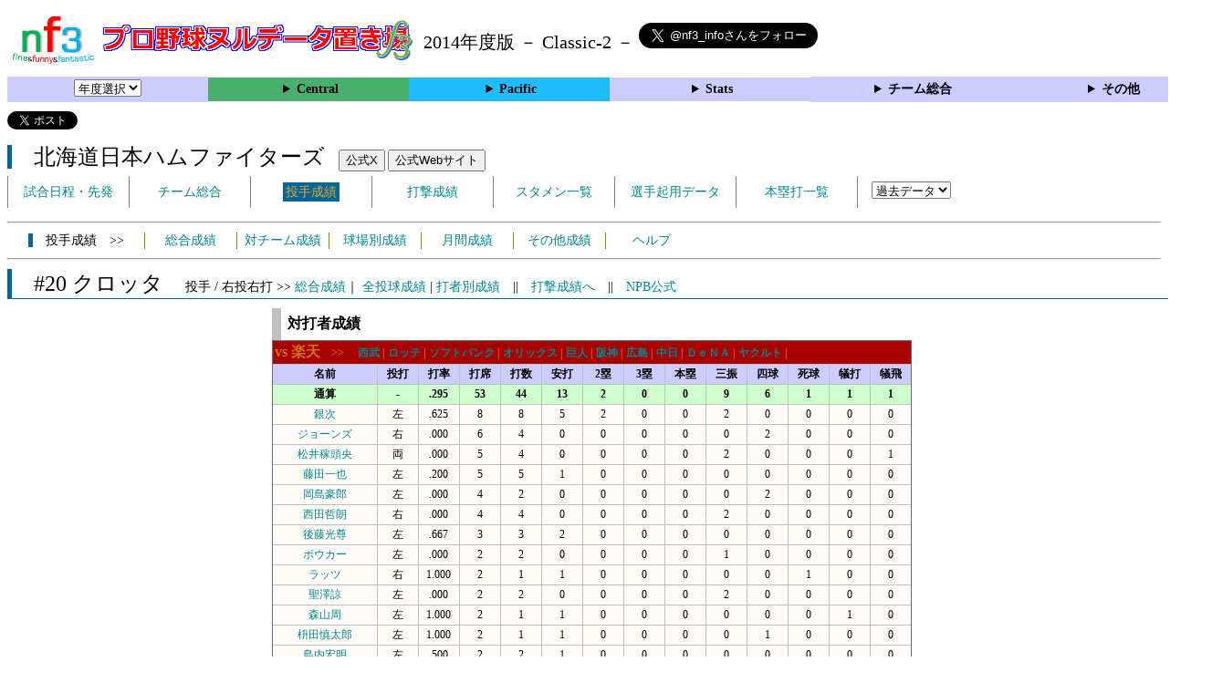

--- FILE ---
content_type: text/html; charset=UTF-8
request_url: https://nf3.sakura.ne.jp/2014/Pacific/F/p/20_stat_vsB.htm
body_size: 75967
content:
<!DOCTYPE html>
<html lang='ja'>
<head>
  <meta http-equiv='content-type' content='text/html; charset=UTF-8'>
  <meta http-equiv='content-style-type' content='text/css; charset=UTF-8'>
  <meta http-equiv='content-script-type' content='text/javascript; charset=UTF-8'>
  <meta name='keywords' content="プロ野球,データ,NPB,セイバーメトリクス">
  <meta name='description' content="日本プロ野球(NPB)に関する様々なデータをまとめたサイトです">
  <base href="https://nf3.sakura.ne.jp/2014/">
  <script type='text/javascript' src='../tree.js'></script>
  <script type='text/javascript' src='../mover.js'></script>
  <script type='text/javascript' src='../tree_t.js'></script>
  <title>プロ野球 ヌルデータ置き場f3  日本ハム - 対打者成績 20 クロッタ - </title>
  <link rel='stylesheet' href='../style.css?20210331_01''>
</head>
<body>
<!-- ヘッダー部 -->
<div id="header">
  <div class=headimg>
    <img src="../Img/nf3Logo_v2.png" width=100>
    <a href="./index.html"><img src="../Img/NulDataf3_2024.png" width=350></a>
    <br>
  </div>
  <div class=headimg>
    <span style="font-size:20px;vertical-align:middle"> 2014年度版 － Classic-2 －
<a href="https://twitter.com/nf3_info" class="twitter-follow-button" data-size="large" data-show-screen-name="true" data-lang="ja" data-show-count="false">Follow @nf3_info</a></span>
  </div>
</div>
<section>
<div class='Menubox'>
<div class='MenuCell_Index'>
<select name="select" onChange="location.href=value;">
  <option value="">年度選択</option>
  <option value="../index.html">2025年</option>
  <option value="../2024/index.html">2024年</option>
  <option value="../2023/index.html">2023年</option>
  <option value="../2022/index.html">2022年</option>
  <option value="../2021/index.html">2021年</option>
  <option value="../2020/index.html">2020年</option>
  <option value="../2019/index.html">2019年</option>
  <option value="../2018/index.html">2018年</option>
  <option value="../2017/index.html">2017年</option>
  <option value="../2016/index.html">2016年</option>
  <option value="../2015/index.html">2015年</option>
  <option value="../2014/index.html">2014年</option>
  <option value="../2013/index.html">2013年</option>
  <option value="../2012/index.html">2012年</option>
  <option value="../2011/index.html">2011年</option>
  <option value="../2010/index.html">2010年</option>
  <option value="../2009/index.html">2009年</option>
  <option value="../2008/index.html">2008年</option>
  <option value="../2007/index.html">2007年</option>
  <option value="../2006/index.html">2006年</option>
  <option value="../2005/index.html">2005年</option>
</select>
</div>
<div class='MenuCell'>
<details>
<summary class='Ce'>Central</summary>
<dl>
  <dt class="G"><a href="../php/stat_disp/stat_disp.php?y=2014&leg=0&mon=0&tm=G&vst=all"><span class="G">読売ジャイアンツ</span></a></dt>
  <dt class="T"><a href="../php/stat_disp/stat_disp.php?y=2014&leg=0&mon=0&tm=T&vst=all"><span class="T">阪神タイガース</span></a></dt>
  <dt class="C"><a href="../php/stat_disp/stat_disp.php?y=2014&leg=0&mon=0&tm=C&vst=all"><span class="C">広島東洋カープ</span></a></dt>
  <dt class="D"><a href="../php/stat_disp/stat_disp.php?y=2014&leg=0&mon=0&tm=D&vst=all"><span class="D">中日ドラゴンズ</span></a></dt>
  <dt class="DB"><a href="../php/stat_disp/stat_disp.php?y=2014&leg=0&mon=0&tm=DB&vst=all"><span class="DB">横浜ＤｅＮＡベイスターズ</span></a></dt>
  <dt class="S"><a href="../php/stat_disp/stat_disp.php?y=2014&leg=0&mon=0&tm=S&vst=all"><span class="S">東京ヤクルトスワローズ</span></a></dt>
</dl>
</details>
</div>
<div class='MenuCell'>
<details>
<summary class='Pa'>Pacific</summary>
<dl>
  <dt class="E"><a href="../php/stat_disp/stat_disp.php?y=2014&leg=1&mon=0&tm=E&vst=all"><span class="E">東北楽天ゴールデンイーグルス</span></a></dt>
  <dt class="L"><a href="../php/stat_disp/stat_disp.php?y=2014&leg=1&mon=0&tm=L&vst=all"><span class="L">埼玉西武ライオンズ</span></a></dt>
  <dt class="M"><a href="../php/stat_disp/stat_disp.php?y=2014&leg=1&mon=0&tm=M&vst=all"><span class="M">千葉ロッテマリーンズ</span></a></dt>
  <dt class="H"><a href="../php/stat_disp/stat_disp.php?y=2014&leg=1&mon=0&tm=H&vst=all"><span class="H">福岡ソフトバンクホークス</span></a></dt>
  <dt class="Bs"><a href="../php/stat_disp/stat_disp.php?y=2014&leg=1&mon=0&tm=Bs&vst=all"><span class="Bs">オリックス・バファローズ</span></a></dt>
  <dt class="F"><a href="../php/stat_disp/stat_disp.php?y=2014&leg=1&mon=0&tm=F&vst=all"><span class="F">北海道日本ハムファイターズ</span></a></dt>
</dl>
</details>
</div>
<div class='MenuCell'>
<details>
<summary class='Index'>Stats</summary>
<dl>
  <dt class="Index"><a href="./Stats/Standing.htm">順位表</a></dt>
  <dt class="Ce"><a href="../php/stat_disp/stat_disp.php?y=2014&leg=0&tm=Sta&fp=0&dn=6&dk=0"><span style="color:#ffffff">セ・打撃成績</a></span></dt>
  <dt class="Ce"><a href="../php/stat_disp/stat_disp.php?y=2014&leg=0&tm=Sta&fp=1&dn=6&dk=0'"><span style="color:#ffffff">セ・投手成績</span></a></dt>
  <dt class="Pa"><a href="../php/stat_disp/stat_disp.php?y=2014&leg=1&tm=Sta&fp=0&dn=6&dk=0"><span style="color:#ffffff">パ・打撃成績</a></span></dt>
  <dt class="Pa"><a href="../php/stat_disp/stat_disp.php?y=2014&leg=1&tm=Sta&fp=1&dn=6&dk=0'"><span style="color:#ffffff">パ・投手成績</span></a></dt>
  <dt class="Index"><a href="../php/stat_disp/stat_disp.php?y=2014&leg=2&tm=Sta&fp=0&dn=6&dk=0">交流戦打撃成績</a></dt>
  <dt class="Index"><a href="../php/stat_disp/stat_disp.php?y=2014&leg=2&tm=Sta&fp=1&dn=6&dk=0">交流戦投手成績</a></dt>
</dl>
</details>
</div>
<div class='MenuCell'>
<details>
<summary class='Index'>チーム総合</summary>
<dl>
  <dt class="Index"><a href="./Stats/team_etc.htm">各種データ</a></dt>
  <dt class="Index"><a href="./Stats/Starter.htm">先発一覧</a></dt>
  <dt class="Index"><a href="./Stats/kouji.htm">公示履歴</a></dt></dl>
</details>
</div>
<div class='MenuCell'>
<details>
<summary class='Index'>その他</summary>
<dl>
  <dt class="Index"><a href="../php/vsSer.php" target="_blank">打者vs投手検索</a></dt>

</dl>
</details>
</div>
</div>
</section>
<div id="header">
<a href="https://twitter.com/share?ref_src=twsrc%5Etfw" class="twitter-share-button" data-text="プロ野球 ヌルデータ置き場f3  日本ハム - 対打者成績 20 クロッタ - " data-url="https://nf3.sakura.ne.jp/2014/Pacific/F/p/20_stat_vsB.htm" data-lang="ja" data-show-count="false">Tweet</a><script async src="https://platform.twitter.com/widgets.js" charset="utf-8"></script>
<iframe src="https://www.facebook.com/plugins/share_button.php?href=https://nf3.sakura.ne.jp/2014/Pacific/F/p/20_stat_vsB.htm&layout=button&size=small&width=100&height=20&appId" width="100" height="20" style="border:none;overflow:hidden" scrolling="no" frameborder="0" allowTransparency="true" allow="encrypted-media"></iframe>
<div class="line-it-button" data-lang="ja" data-type="share-a" data-env="REAL" data-url="https://nf3.sakura.ne.jp/2014/Pacific/F/p/20_stat_vsB.htm" data-color="default" data-size="small" data-count="true" data-ver="3" style="display: none;"></div>
<script src="https://www.line-website.com/social-plugins/js/thirdparty/loader.min.js" async="async" defer="defer"></script>
</div>
<div id="header">  <div class="headimg">
    <span style="font-size:24px" class="F3">　北海道日本ハムファイターズ</span>　
    <button onclick="window.open('https://x.com/FightersPR','_blank')">公式X</button> 
    <button onclick="window.open('https://www.fighters.co.jp/','_blank')">公式Webサイト</button>
    <div id="tmmenu">
      <ul class="tmmenu_disp">
        <li><a href="../php/stat_disp/stat_disp.php?y=2014&leg=1&mon=10&tm=F&vst=all">試合日程・先発</a></li>
        <li><a href="./Pacific/F/t/teamdata.htm">チーム総合</a></li>
        <li><a href="../php/stat_disp/stat_disp.php?y=2014&leg=1&tm=F&fp=1&dn=1&dk=0"><span class=F style="padding:3px">投手成績</span></a></li>
        <li><a href="../php/stat_disp/stat_disp.php?y=2014&leg=1&tm=F&fp=0&dn=1&dk=0">打撃成績</a></li>
        <li><a href="../php/stat_disp/stat_disp.php?y=2014&leg=1&mon=10&tm=F&stvst=all">スタメン一覧</a></li>
        <li><a href="./Pacific/F/t/kiyou.htm">選手起用データ</a></li>
        <li><a href="../php/stat_disp/stat_disp.php?y=2014&leg=1&mon=10&tm=F&hrvst=all">本塁打一覧</a></li>
        <li>　
          <select name="select" onChange="location.href=value;">
          <option value="">過去データ</option>
          <option value="../php/stat_disp/stat_disp.php?y=0&leg=1&tm=F&fp=1&dn=1&dk=0">2025年</option>
          <option value="../php/stat_disp/stat_disp.php?y=2024&leg=1&tm=F&fp=1&dn=1&dk=0">2024年</option>
          <option value="../php/stat_disp/stat_disp.php?y=2023&leg=1&tm=F&fp=1&dn=1&dk=0">2023年</option>
          <option value="../php/stat_disp/stat_disp.php?y=2022&leg=1&tm=F&fp=1&dn=1&dk=0">2022年</option>
          <option value="../php/stat_disp/stat_disp.php?y=2021&leg=1&tm=F&fp=1&dn=1&dk=0">2021年</option>
          <option value="../php/stat_disp/stat_disp.php?y=2020&leg=1&tm=F&fp=1&dn=1&dk=0">2020年</option>
          <option value="../php/stat_disp/stat_disp.php?y=2019&leg=1&tm=F&fp=1&dn=1&dk=0">2019年</option>
          <option value="../php/stat_disp/stat_disp.php?y=2018&leg=1&tm=F&fp=1&dn=1&dk=0">2018年</option>
          <option value="../php/stat_disp/stat_disp.php?y=2017&leg=1&tm=F&fp=1&dn=1&dk=0">2017年</option>
          <option value="../php/stat_disp/stat_disp.php?y=2016&leg=1&tm=F&fp=1&dn=1&dk=0">2016年</option>
          <option value="../php/stat_disp/stat_disp.php?y=2015&leg=1&tm=F&fp=1&dn=1&dk=0">2015年</option>
          <option value="../php/stat_disp/stat_disp.php?y=2014&leg=1&tm=F&fp=1&dn=1&dk=0">2014年</option>
          <option value="../php/stat_disp/stat_disp.php?y=2013&leg=1&tm=F&fp=1&dn=1&dk=0">2013年</option>
          <option value="../php/stat_disp/stat_disp.php?y=2012&leg=1&tm=F&fp=1&dn=1&dk=0">2012年</option>
          <option value="../php/stat_disp/stat_disp.php?y=2011&leg=1&tm=F&fp=1&dn=1&dk=0">2011年</option>
          <option value="../php/stat_disp/stat_disp.php?y=2010&leg=1&tm=F&fp=1&dn=1&dk=0">2010年</option>
          <option value="../php/stat_disp/stat_disp.php?y=2009&leg=1&tm=F&fp=1&dn=1&dk=0">2009年</option>
          <option value="../php/stat_disp/stat_disp.php?y=2008&leg=1&tm=F&fp=1&dn=1&dk=0">2008年</option>
          <option value="../php/stat_disp/stat_disp.php?y=2007&leg=1&tm=F&fp=1&dn=1&dk=0">2007年</option>
          <option value="../php/stat_disp/stat_disp.php?y=2006&leg=1&tm=F&fp=1&dn=1&dk=0">2006年</option>
          <option value="../php/stat_disp/stat_disp.php?y=2005&leg=1&tm=F&fp=1&dn=1&dk=0">2005年</option>
          </select>
        </li>
      </ul>
    </div>
  </div>
</div>
<hr>
<div id="tmmenu">
  <div id="minimenu">
    <div class="mmm"><span class="F3">　投手成績　>></span></div>
    <div class="mms"><a href="../php/stat_disp/stat_disp.php?y=2014&leg=1&tm=F&fp=1&dn=1&dk=0">総合成績</a></div>
    <div class="mms"><a href="Pacific/F/t/pc_all_data_vsT.htm">対チーム成績</a></div>
    <div class="mms"><a href="Pacific/F/t/pc_all_data_vsS.htm">球場別成績</a></div>
    <div class="mms"><a href="Pacific/F/t/pc_all_data_vsM.htm">月間成績</a></div>
    <div class="mms"><a href="Pacific/F/t/pc_all_data_etc.htm">その他成績</a></div>    <div class="mms"><a href="https://nf3.sakura.ne.jp/Help/Help_pc.htm" target=_blank>ヘルプ</a></div>
  </div>
</div>
<hr>
<div id="header_p">
  <div class="F2">
    <span style="font-size:24px">　#20 クロッタ　</span><span style="font-size:14px">投手 / 右投右打 >> <a href="./Pacific/F/p/20_stat.htm">総合成績</a>｜ <a href="../php/stat_disp/stat_disp.php?y=2014&leg=1&pcnum=20&tm=F&mon=0&vst=all">全投球成績</a> | <a href="./Pacific/F/p/20_stat_vsB.htm">打者別成績</a>　||　<a href="./Pacific/F/f/20_stat.htm">打撃成績へ</a>　||　<a href="https://npb.jp/bis/players/21825139.html" target=_blank>NPB公式</a></span>
  </div>
</div>
<div id="dmain_s">
  <table class="Base" border=1>
    <caption>
    <div class="Title">対打者成績</div>
    </caption>
    <tr>
      <th class="E" colspan=14>
      <div style="text-align:left">
      <a name="vsE"><span style="font-size:12pt">vs 楽天</span>　>>　</a>
      <a href="./Pacific/F/p/20_stat_vsB.htm#vsL">西武</a> |
      <a href="./Pacific/F/p/20_stat_vsB.htm#vsM">ロッテ</a> |
      <a href="./Pacific/F/p/20_stat_vsB.htm#vsH">ソフトバンク</a> |
      <a href="./Pacific/F/p/20_stat_vsB.htm#vsBs">オリックス</a> |
      <a href="./Pacific/F/p/20_stat_vsB.htm#vsG">巨人</a> |
      <a href="./Pacific/F/p/20_stat_vsB.htm#vsT">阪神</a> |
      <a href="./Pacific/F/p/20_stat_vsB.htm#vsC">広島</a> |
      <a href="./Pacific/F/p/20_stat_vsB.htm#vsD">中日</a> |
      <a href="./Pacific/F/p/20_stat_vsB.htm#vsDB">ＤｅＮＡ</a> |
      <a href="./Pacific/F/p/20_stat_vsB.htm#vsS">ヤクルト</a> |
      </div>
      </th>
    </tr>
    <tr class="Index">
      <th width=110 nowrap>名前</th>
      <th width=40 nowrap>投打</th>
      <th width=40 nowrap>打率</th>
      <th width=40 nowrap>打席</th>
      <th width=40 nowrap>打数</th>
      <th width=40 nowrap>安打</th>
      <th width=40 nowrap>2塁</th>
      <th width=40 nowrap>3塁</th>
      <th width=40 nowrap>本塁</th>
      <th width=40 nowrap>三振</th>
      <th width=40 nowrap>四球</th>
      <th width=40 nowrap>死球</th>
      <th width=40 nowrap>犠打</th>
      <th width=40 nowrap>犠飛</th>
    </tr>
    <tr class="Index2">
      <th>通算</th>
      <th>-</th>
      <th>.295</th>
      <th>53</th>
      <th>44</th>
      <th>13</th>
      <th>2</th>
      <th>0</th>
      <th>0</th>
      <th>9</th>
      <th>6</th>
      <th>1</th>
      <th>1</th>
      <th>1</th>
    </tr>
    <tr onmouseover="M_over(this)" onmouseout="M_out(this)" onClick="M_click(this)">
      <td><a href="./Pacific/E/f/33_stat.htm">銀次</a></td>
      <td>左</td>
      <td>.625</td>
      <td>8</td>
      <td>8</td>
      <td>5</td>
      <td>2</td>
      <td>0</td>
      <td>0</td>
      <td>2</td>
      <td>0</td>
      <td>0</td>
      <td>0</td>
      <td>0</td>
    </tr>
    <tr onmouseover="M_over(this)" onmouseout="M_out(this)" onClick="M_click(this)">
      <td><a href="./Pacific/E/f/25_stat.htm">ジョーンズ</a></td>
      <td>右</td>
      <td>.000</td>
      <td>6</td>
      <td>4</td>
      <td>0</td>
      <td>0</td>
      <td>0</td>
      <td>0</td>
      <td>0</td>
      <td>2</td>
      <td>0</td>
      <td>0</td>
      <td>0</td>
    </tr>
    <tr onmouseover="M_over(this)" onmouseout="M_out(this)" onClick="M_click(this)">
      <td><a href="./Pacific/E/f/7_stat.htm">松井稼頭央</a></td>
      <td>両</td>
      <td>.000</td>
      <td>5</td>
      <td>4</td>
      <td>0</td>
      <td>0</td>
      <td>0</td>
      <td>0</td>
      <td>2</td>
      <td>0</td>
      <td>0</td>
      <td>0</td>
      <td>1</td>
    </tr>
    <tr onmouseover="M_over(this)" onmouseout="M_out(this)" onClick="M_click(this)">
      <td><a href="./Pacific/E/f/6_stat.htm">藤田一也</a></td>
      <td>左</td>
      <td>.200</td>
      <td>5</td>
      <td>5</td>
      <td>1</td>
      <td>0</td>
      <td>0</td>
      <td>0</td>
      <td>0</td>
      <td>0</td>
      <td>0</td>
      <td>0</td>
      <td>0</td>
    </tr>
    <tr onmouseover="M_over(this)" onmouseout="M_out(this)" onClick="M_click(this)">
      <td><a href="./Pacific/E/f/27_stat.htm">岡島豪郎</a></td>
      <td>左</td>
      <td>.000</td>
      <td>4</td>
      <td>2</td>
      <td>0</td>
      <td>0</td>
      <td>0</td>
      <td>0</td>
      <td>0</td>
      <td>2</td>
      <td>0</td>
      <td>0</td>
      <td>0</td>
    </tr>
    <tr onmouseover="M_over(this)" onmouseout="M_out(this)" onClick="M_click(this)">
      <td><a href="./Pacific/E/f/55_stat.htm">西田哲朗</a></td>
      <td>右</td>
      <td>.000</td>
      <td>4</td>
      <td>4</td>
      <td>0</td>
      <td>0</td>
      <td>0</td>
      <td>0</td>
      <td>2</td>
      <td>0</td>
      <td>0</td>
      <td>0</td>
      <td>0</td>
    </tr>
    <tr onmouseover="M_over(this)" onmouseout="M_out(this)" onClick="M_click(this)">
      <td><a href="./Pacific/E/f/4_stat.htm">後藤光尊</a></td>
      <td>左</td>
      <td>.667</td>
      <td>3</td>
      <td>3</td>
      <td>2</td>
      <td>0</td>
      <td>0</td>
      <td>0</td>
      <td>0</td>
      <td>0</td>
      <td>0</td>
      <td>0</td>
      <td>0</td>
    </tr>
    <tr onmouseover="M_over(this)" onmouseout="M_out(this)" onClick="M_click(this)">
      <td><a href="./Pacific/E/f/42_stat.htm">ボウカー</a></td>
      <td>左</td>
      <td>.000</td>
      <td>2</td>
      <td>2</td>
      <td>0</td>
      <td>0</td>
      <td>0</td>
      <td>0</td>
      <td>1</td>
      <td>0</td>
      <td>0</td>
      <td>0</td>
      <td>0</td>
    </tr>
    <tr onmouseover="M_over(this)" onmouseout="M_out(this)" onClick="M_click(this)">
      <td><a href="./Pacific/E/f/9_stat.htm">ラッツ</a></td>
      <td>右</td>
      <td>1.000</td>
      <td>2</td>
      <td>1</td>
      <td>1</td>
      <td>0</td>
      <td>0</td>
      <td>0</td>
      <td>0</td>
      <td>0</td>
      <td>1</td>
      <td>0</td>
      <td>0</td>
    </tr>
    <tr onmouseover="M_over(this)" onmouseout="M_out(this)" onClick="M_click(this)">
      <td><a href="./Pacific/E/f/23_stat.htm">聖澤諒</a></td>
      <td>左</td>
      <td>.000</td>
      <td>2</td>
      <td>2</td>
      <td>0</td>
      <td>0</td>
      <td>0</td>
      <td>0</td>
      <td>2</td>
      <td>0</td>
      <td>0</td>
      <td>0</td>
      <td>0</td>
    </tr>
    <tr onmouseover="M_over(this)" onmouseout="M_out(this)" onClick="M_click(this)">
      <td><a href="./Pacific/E/f/0_stat.htm">森山周</a></td>
      <td>左</td>
      <td>1.000</td>
      <td>2</td>
      <td>1</td>
      <td>1</td>
      <td>0</td>
      <td>0</td>
      <td>0</td>
      <td>0</td>
      <td>0</td>
      <td>0</td>
      <td>1</td>
      <td>0</td>
    </tr>
    <tr onmouseover="M_over(this)" onmouseout="M_out(this)" onClick="M_click(this)">
      <td><a href="./Pacific/E/f/32_stat.htm">枡田慎太郎</a></td>
      <td>左</td>
      <td>1.000</td>
      <td>2</td>
      <td>1</td>
      <td>1</td>
      <td>0</td>
      <td>0</td>
      <td>0</td>
      <td>0</td>
      <td>1</td>
      <td>0</td>
      <td>0</td>
      <td>0</td>
    </tr>
    <tr onmouseover="M_over(this)" onmouseout="M_out(this)" onClick="M_click(this)">
      <td><a href="./Pacific/E/f/35_stat.htm">島内宏明</a></td>
      <td>左</td>
      <td>.500</td>
      <td>2</td>
      <td>2</td>
      <td>1</td>
      <td>0</td>
      <td>0</td>
      <td>0</td>
      <td>0</td>
      <td>0</td>
      <td>0</td>
      <td>0</td>
      <td>0</td>
    </tr>
    <tr onmouseover="M_over(this)" onmouseout="M_out(this)" onClick="M_click(this)">
      <td><a href="./Pacific/E/f/29_stat.htm">小関翔太</a></td>
      <td>右</td>
      <td>.500</td>
      <td>2</td>
      <td>2</td>
      <td>1</td>
      <td>0</td>
      <td>0</td>
      <td>0</td>
      <td>0</td>
      <td>0</td>
      <td>0</td>
      <td>0</td>
      <td>0</td>
    </tr>
    <tr onmouseover="M_over(this)" onmouseout="M_out(this)" onClick="M_click(this)">
      <td><a href="./Pacific/E/f/67_stat.htm">岩﨑達郎</a></td>
      <td>右</td>
      <td>.000</td>
      <td>1</td>
      <td>1</td>
      <td>0</td>
      <td>0</td>
      <td>0</td>
      <td>0</td>
      <td>0</td>
      <td>0</td>
      <td>0</td>
      <td>0</td>
      <td>0</td>
    </tr>
    <tr onmouseover="M_over(this)" onmouseout="M_out(this)" onClick="M_click(this)">
      <td><a href="./Pacific/E/f/37_stat.htm">嶋基宏</a></td>
      <td>右</td>
      <td>-</td>
      <td>1</td>
      <td>0</td>
      <td>0</td>
      <td>0</td>
      <td>0</td>
      <td>0</td>
      <td>0</td>
      <td>1</td>
      <td>0</td>
      <td>0</td>
      <td>0</td>
    </tr>
    <tr onmouseover="M_over(this)" onmouseout="M_out(this)" onClick="M_click(this)">
      <td><a href="./Pacific/E/f/2_stat.htm">三好匠</a></td>
      <td>右</td>
      <td>.000</td>
      <td>1</td>
      <td>1</td>
      <td>0</td>
      <td>0</td>
      <td>0</td>
      <td>0</td>
      <td>0</td>
      <td>0</td>
      <td>0</td>
      <td>0</td>
      <td>0</td>
    </tr>
    <tr onmouseover="M_over(this)" onmouseout="M_out(this)" onClick="M_click(this)">
      <td><a href="./Pacific/E/f/8_stat.htm">内田靖人</a></td>
      <td>右</td>
      <td>.000</td>
      <td>1</td>
      <td>1</td>
      <td>0</td>
      <td>0</td>
      <td>0</td>
      <td>0</td>
      <td>0</td>
      <td>0</td>
      <td>0</td>
      <td>0</td>
      <td>0</td>
    </tr>
    <tr>
      <th class="L" colspan=14>
      <div style="text-align:left">
      <a name="vsL"><span style="font-size:12pt">vs 西武</span>　>>　</a>
      <a href="./Pacific/F/p/20_stat_vsB.htm#vsE">楽天</a> |
      <a href="./Pacific/F/p/20_stat_vsB.htm#vsM">ロッテ</a> |
      <a href="./Pacific/F/p/20_stat_vsB.htm#vsH">ソフトバンク</a> |
      <a href="./Pacific/F/p/20_stat_vsB.htm#vsBs">オリックス</a> |
      <a href="./Pacific/F/p/20_stat_vsB.htm#vsG">巨人</a> |
      <a href="./Pacific/F/p/20_stat_vsB.htm#vsT">阪神</a> |
      <a href="./Pacific/F/p/20_stat_vsB.htm#vsC">広島</a> |
      <a href="./Pacific/F/p/20_stat_vsB.htm#vsD">中日</a> |
      <a href="./Pacific/F/p/20_stat_vsB.htm#vsDB">ＤｅＮＡ</a> |
      <a href="./Pacific/F/p/20_stat_vsB.htm#vsS">ヤクルト</a> |
      </div>
      </th>
    </tr>
    <tr class="Index">
      <th width=110 nowrap>名前</th>
      <th width=40 nowrap>投打</th>
      <th width=40 nowrap>打率</th>
      <th width=40 nowrap>打席</th>
      <th width=40 nowrap>打数</th>
      <th width=40 nowrap>安打</th>
      <th width=40 nowrap>2塁</th>
      <th width=40 nowrap>3塁</th>
      <th width=40 nowrap>本塁</th>
      <th width=40 nowrap>三振</th>
      <th width=40 nowrap>四球</th>
      <th width=40 nowrap>死球</th>
      <th width=40 nowrap>犠打</th>
      <th width=40 nowrap>犠飛</th>
    </tr>
    <tr class="Index2">
      <th>通算</th>
      <th>-</th>
      <th>.314</th>
      <th>38</th>
      <th>35</th>
      <th>11</th>
      <th>1</th>
      <th>0</th>
      <th>3</th>
      <th>10</th>
      <th>2</th>
      <th>1</th>
      <th>0</th>
      <th>0</th>
    </tr>
    <tr onmouseover="M_over(this)" onmouseout="M_out(this)" onClick="M_click(this)">
      <td><a href="./Pacific/L/f/60_stat.htm">中村剛也</a></td>
      <td>右</td>
      <td>.600</td>
      <td>5</td>
      <td>5</td>
      <td>3</td>
      <td>1</td>
      <td>0</td>
      <td>1</td>
      <td>2</td>
      <td>0</td>
      <td>0</td>
      <td>0</td>
      <td>0</td>
    </tr>
    <tr onmouseover="M_over(this)" onmouseout="M_out(this)" onClick="M_click(this)">
      <td><a href="./Pacific/L/f/32_stat.htm">浅村栄斗</a></td>
      <td>右</td>
      <td>.250</td>
      <td>4</td>
      <td>4</td>
      <td>1</td>
      <td>0</td>
      <td>0</td>
      <td>0</td>
      <td>1</td>
      <td>0</td>
      <td>0</td>
      <td>0</td>
      <td>0</td>
    </tr>
    <tr onmouseover="M_over(this)" onmouseout="M_out(this)" onClick="M_click(this)">
      <td><a href="./Pacific/L/f/99_stat.htm">メヒア</a></td>
      <td>右</td>
      <td>.250</td>
      <td>4</td>
      <td>4</td>
      <td>1</td>
      <td>0</td>
      <td>0</td>
      <td>0</td>
      <td>0</td>
      <td>0</td>
      <td>0</td>
      <td>0</td>
      <td>0</td>
    </tr>
    <tr onmouseover="M_over(this)" onmouseout="M_out(this)" onClick="M_click(this)">
      <td><a href="./Pacific/L/f/1_stat.htm">栗山巧</a></td>
      <td>左</td>
      <td>.000</td>
      <td>4</td>
      <td>4</td>
      <td>0</td>
      <td>0</td>
      <td>0</td>
      <td>0</td>
      <td>3</td>
      <td>0</td>
      <td>0</td>
      <td>0</td>
      <td>0</td>
    </tr>
    <tr onmouseover="M_over(this)" onmouseout="M_out(this)" onClick="M_click(this)">
      <td><a href="./Pacific/L/f/wb_6_stat.htm">ランサム</a></td>
      <td>右</td>
      <td>.333</td>
      <td>3</td>
      <td>3</td>
      <td>1</td>
      <td>0</td>
      <td>0</td>
      <td>0</td>
      <td>0</td>
      <td>0</td>
      <td>0</td>
      <td>0</td>
      <td>0</td>
    </tr>
    <tr onmouseover="M_over(this)" onmouseout="M_out(this)" onClick="M_click(this)">
      <td><a href="./Pacific/L/f/7_stat.htm">脇谷亮太</a></td>
      <td>左</td>
      <td>.500</td>
      <td>2</td>
      <td>2</td>
      <td>1</td>
      <td>0</td>
      <td>0</td>
      <td>0</td>
      <td>1</td>
      <td>0</td>
      <td>0</td>
      <td>0</td>
      <td>0</td>
    </tr>
    <tr onmouseover="M_over(this)" onmouseout="M_out(this)" onClick="M_click(this)">
      <td><a href="./Pacific/L/f/65_stat.htm">斉藤彰吾</a></td>
      <td>左</td>
      <td>1.000</td>
      <td>2</td>
      <td>2</td>
      <td>2</td>
      <td>0</td>
      <td>0</td>
      <td>2</td>
      <td>0</td>
      <td>0</td>
      <td>0</td>
      <td>0</td>
      <td>0</td>
    </tr>
    <tr onmouseover="M_over(this)" onmouseout="M_out(this)" onClick="M_click(this)">
      <td><a href="./Pacific/L/f/25_stat.htm">星孝典</a></td>
      <td>右</td>
      <td>.000</td>
      <td>2</td>
      <td>2</td>
      <td>0</td>
      <td>0</td>
      <td>0</td>
      <td>0</td>
      <td>1</td>
      <td>0</td>
      <td>0</td>
      <td>0</td>
      <td>0</td>
    </tr>
    <tr onmouseover="M_over(this)" onmouseout="M_out(this)" onClick="M_click(this)">
      <td><a href="./Pacific/L/f/27_stat.htm">炭谷銀仁朗</a></td>
      <td>右</td>
      <td>.000</td>
      <td>2</td>
      <td>2</td>
      <td>0</td>
      <td>0</td>
      <td>0</td>
      <td>0</td>
      <td>2</td>
      <td>0</td>
      <td>0</td>
      <td>0</td>
      <td>0</td>
    </tr>
    <tr onmouseover="M_over(this)" onmouseout="M_out(this)" onClick="M_click(this)">
      <td><a href="./Pacific/L/f/4_stat.htm">鬼﨑裕司</a></td>
      <td>左</td>
      <td>.000</td>
      <td>2</td>
      <td>1</td>
      <td>0</td>
      <td>0</td>
      <td>0</td>
      <td>0</td>
      <td>0</td>
      <td>1</td>
      <td>0</td>
      <td>0</td>
      <td>0</td>
    </tr>
    <tr onmouseover="M_over(this)" onmouseout="M_out(this)" onClick="M_click(this)">
      <td><a href="./Pacific/L/f/55_stat.htm">秋山翔吾</a></td>
      <td>左</td>
      <td>.000</td>
      <td>1</td>
      <td>1</td>
      <td>0</td>
      <td>0</td>
      <td>0</td>
      <td>0</td>
      <td>0</td>
      <td>0</td>
      <td>0</td>
      <td>0</td>
      <td>0</td>
    </tr>
    <tr onmouseover="M_over(this)" onmouseout="M_out(this)" onClick="M_click(this)">
      <td><a href="./Pacific/L/f/2_stat.htm">金子侑司</a></td>
      <td>両</td>
      <td>1.000</td>
      <td>1</td>
      <td>1</td>
      <td>1</td>
      <td>0</td>
      <td>0</td>
      <td>0</td>
      <td>0</td>
      <td>0</td>
      <td>0</td>
      <td>0</td>
      <td>0</td>
    </tr>
    <tr onmouseover="M_over(this)" onmouseout="M_out(this)" onClick="M_click(this)">
      <td><a href="./Pacific/L/f/58_stat.htm">熊代聖人</a></td>
      <td>右</td>
      <td>.000</td>
      <td>1</td>
      <td>1</td>
      <td>0</td>
      <td>0</td>
      <td>0</td>
      <td>0</td>
      <td>0</td>
      <td>0</td>
      <td>0</td>
      <td>0</td>
      <td>0</td>
    </tr>
    <tr onmouseover="M_over(this)" onmouseout="M_out(this)" onClick="M_click(this)">
      <td><a href="./Pacific/L/f/9_stat.htm">大﨑雄太朗</a></td>
      <td>左</td>
      <td>1.000</td>
      <td>1</td>
      <td>1</td>
      <td>1</td>
      <td>0</td>
      <td>0</td>
      <td>0</td>
      <td>0</td>
      <td>0</td>
      <td>0</td>
      <td>0</td>
      <td>0</td>
    </tr>
    <tr onmouseover="M_over(this)" onmouseout="M_out(this)" onClick="M_click(this)">
      <td><a href="./Pacific/L/f/36_stat.htm">米野智人</a></td>
      <td>右</td>
      <td>.000</td>
      <td>1</td>
      <td>1</td>
      <td>0</td>
      <td>0</td>
      <td>0</td>
      <td>0</td>
      <td>0</td>
      <td>0</td>
      <td>0</td>
      <td>0</td>
      <td>0</td>
    </tr>
    <tr onmouseover="M_over(this)" onmouseout="M_out(this)" onClick="M_click(this)">
      <td><a href="./Pacific/L/f/51_stat.htm">木村文紀</a></td>
      <td>右</td>
      <td>-</td>
      <td>1</td>
      <td>0</td>
      <td>0</td>
      <td>0</td>
      <td>0</td>
      <td>0</td>
      <td>0</td>
      <td>0</td>
      <td>1</td>
      <td>0</td>
      <td>0</td>
    </tr>
    <tr onmouseover="M_over(this)" onmouseout="M_out(this)" onClick="M_click(this)">
      <td><a href="./Pacific/L/f/10_stat.htm">森友哉</a></td>
      <td>左</td>
      <td>-</td>
      <td>1</td>
      <td>0</td>
      <td>0</td>
      <td>0</td>
      <td>0</td>
      <td>0</td>
      <td>0</td>
      <td>1</td>
      <td>0</td>
      <td>0</td>
      <td>0</td>
    </tr>
    <tr onmouseover="M_over(this)" onmouseout="M_out(this)" onClick="M_click(this)">
      <td><a href="./Pacific/L/f/53_stat.htm">石川貢</a></td>
      <td>左</td>
      <td>.000</td>
      <td>1</td>
      <td>1</td>
      <td>0</td>
      <td>0</td>
      <td>0</td>
      <td>0</td>
      <td>0</td>
      <td>0</td>
      <td>0</td>
      <td>0</td>
      <td>0</td>
    </tr>
    <tr>
      <th class="M" colspan=14>
      <div style="text-align:left">
      <a name="vsM"><span style="font-size:12pt">vs ロッテ</span>　>>　</a>
      <a href="./Pacific/F/p/20_stat_vsB.htm#vsE">楽天</a> |
      <a href="./Pacific/F/p/20_stat_vsB.htm#vsL">西武</a> |
      <a href="./Pacific/F/p/20_stat_vsB.htm#vsH">ソフトバンク</a> |
      <a href="./Pacific/F/p/20_stat_vsB.htm#vsBs">オリックス</a> |
      <a href="./Pacific/F/p/20_stat_vsB.htm#vsG">巨人</a> |
      <a href="./Pacific/F/p/20_stat_vsB.htm#vsT">阪神</a> |
      <a href="./Pacific/F/p/20_stat_vsB.htm#vsC">広島</a> |
      <a href="./Pacific/F/p/20_stat_vsB.htm#vsD">中日</a> |
      <a href="./Pacific/F/p/20_stat_vsB.htm#vsDB">ＤｅＮＡ</a> |
      <a href="./Pacific/F/p/20_stat_vsB.htm#vsS">ヤクルト</a> |
      </div>
      </th>
    </tr>
    <tr class="Index">
      <th width=110 nowrap>名前</th>
      <th width=40 nowrap>投打</th>
      <th width=40 nowrap>打率</th>
      <th width=40 nowrap>打席</th>
      <th width=40 nowrap>打数</th>
      <th width=40 nowrap>安打</th>
      <th width=40 nowrap>2塁</th>
      <th width=40 nowrap>3塁</th>
      <th width=40 nowrap>本塁</th>
      <th width=40 nowrap>三振</th>
      <th width=40 nowrap>四球</th>
      <th width=40 nowrap>死球</th>
      <th width=40 nowrap>犠打</th>
      <th width=40 nowrap>犠飛</th>
    </tr>
    <tr class="Index2">
      <th>通算</th>
      <th>-</th>
      <th>.214</th>
      <th>30</th>
      <th>28</th>
      <th>6</th>
      <th>2</th>
      <th>0</th>
      <th>0</th>
      <th>3</th>
      <th>1</th>
      <th>1</th>
      <th>0</th>
      <th>0</th>
    </tr>
    <tr onmouseover="M_over(this)" onmouseout="M_out(this)" onClick="M_click(this)">
      <td><a href="./Pacific/M/f/61_stat.htm">角中勝也</a></td>
      <td>左</td>
      <td>.000</td>
      <td>4</td>
      <td>4</td>
      <td>0</td>
      <td>0</td>
      <td>0</td>
      <td>0</td>
      <td>0</td>
      <td>0</td>
      <td>0</td>
      <td>0</td>
      <td>0</td>
    </tr>
    <tr onmouseover="M_over(this)" onmouseout="M_out(this)" onClick="M_click(this)">
      <td><a href="./Pacific/M/f/7_stat.htm">鈴木大地</a></td>
      <td>左</td>
      <td>.000</td>
      <td>4</td>
      <td>3</td>
      <td>0</td>
      <td>0</td>
      <td>0</td>
      <td>0</td>
      <td>1</td>
      <td>1</td>
      <td>0</td>
      <td>0</td>
      <td>0</td>
    </tr>
    <tr onmouseover="M_over(this)" onmouseout="M_out(this)" onClick="M_click(this)">
      <td><a href="./Pacific/M/f/8_stat.htm">今江敏晃</a></td>
      <td>右</td>
      <td>.000</td>
      <td>4</td>
      <td>3</td>
      <td>0</td>
      <td>0</td>
      <td>0</td>
      <td>0</td>
      <td>0</td>
      <td>0</td>
      <td>1</td>
      <td>0</td>
      <td>0</td>
    </tr>
    <tr onmouseover="M_over(this)" onmouseout="M_out(this)" onClick="M_click(this)">
      <td><a href="./Pacific/M/f/6_stat.htm">井口資仁</a></td>
      <td>右</td>
      <td>.667</td>
      <td>3</td>
      <td>3</td>
      <td>2</td>
      <td>1</td>
      <td>0</td>
      <td>0</td>
      <td>0</td>
      <td>0</td>
      <td>0</td>
      <td>0</td>
      <td>0</td>
    </tr>
    <tr onmouseover="M_over(this)" onmouseout="M_out(this)" onClick="M_click(this)">
      <td><a href="./Pacific/M/f/47_stat.htm">クルーズ</a></td>
      <td>右</td>
      <td>.333</td>
      <td>3</td>
      <td>3</td>
      <td>1</td>
      <td>1</td>
      <td>0</td>
      <td>0</td>
      <td>0</td>
      <td>0</td>
      <td>0</td>
      <td>0</td>
      <td>0</td>
    </tr>
    <tr onmouseover="M_over(this)" onmouseout="M_out(this)" onClick="M_click(this)">
      <td><a href="./Pacific/M/f/3_stat.htm">サブロー</a></td>
      <td>右</td>
      <td>.667</td>
      <td>3</td>
      <td>3</td>
      <td>2</td>
      <td>0</td>
      <td>0</td>
      <td>0</td>
      <td>1</td>
      <td>0</td>
      <td>0</td>
      <td>0</td>
      <td>0</td>
    </tr>
    <tr onmouseover="M_over(this)" onmouseout="M_out(this)" onClick="M_click(this)">
      <td><a href="./Pacific/M/f/66_stat.htm">岡田幸文</a></td>
      <td>左</td>
      <td>.500</td>
      <td>2</td>
      <td>2</td>
      <td>1</td>
      <td>0</td>
      <td>0</td>
      <td>0</td>
      <td>0</td>
      <td>0</td>
      <td>0</td>
      <td>0</td>
      <td>0</td>
    </tr>
    <tr onmouseover="M_over(this)" onmouseout="M_out(this)" onClick="M_click(this)">
      <td><a href="./Pacific/M/f/65_stat.htm">加藤翔平</a></td>
      <td>両</td>
      <td>.000</td>
      <td>2</td>
      <td>2</td>
      <td>0</td>
      <td>0</td>
      <td>0</td>
      <td>0</td>
      <td>1</td>
      <td>0</td>
      <td>0</td>
      <td>0</td>
      <td>0</td>
    </tr>
    <tr onmouseover="M_over(this)" onmouseout="M_out(this)" onClick="M_click(this)">
      <td><a href="./Pacific/M/f/10_stat.htm">大松尚逸</a></td>
      <td>左</td>
      <td>.000</td>
      <td>1</td>
      <td>1</td>
      <td>0</td>
      <td>0</td>
      <td>0</td>
      <td>0</td>
      <td>0</td>
      <td>0</td>
      <td>0</td>
      <td>0</td>
      <td>0</td>
    </tr>
    <tr onmouseover="M_over(this)" onmouseout="M_out(this)" onClick="M_click(this)">
      <td><a href="./Pacific/M/f/24_stat.htm">吉田裕太</a></td>
      <td>右</td>
      <td>.000</td>
      <td>1</td>
      <td>1</td>
      <td>0</td>
      <td>0</td>
      <td>0</td>
      <td>0</td>
      <td>0</td>
      <td>0</td>
      <td>0</td>
      <td>0</td>
      <td>0</td>
    </tr>
    <tr onmouseover="M_over(this)" onmouseout="M_out(this)" onClick="M_click(this)">
      <td><a href="./Pacific/M/f/32_stat.htm">ブラゼル</a></td>
      <td>左</td>
      <td>.000</td>
      <td>1</td>
      <td>1</td>
      <td>0</td>
      <td>0</td>
      <td>0</td>
      <td>0</td>
      <td>0</td>
      <td>0</td>
      <td>0</td>
      <td>0</td>
      <td>0</td>
    </tr>
    <tr onmouseover="M_over(this)" onmouseout="M_out(this)" onClick="M_click(this)">
      <td><a href="./Pacific/M/f/25_stat.htm">金澤岳</a></td>
      <td>左</td>
      <td>.000</td>
      <td>1</td>
      <td>1</td>
      <td>0</td>
      <td>0</td>
      <td>0</td>
      <td>0</td>
      <td>0</td>
      <td>0</td>
      <td>0</td>
      <td>0</td>
      <td>0</td>
    </tr>
    <tr onmouseover="M_over(this)" onmouseout="M_out(this)" onClick="M_click(this)">
      <td><a href="./Pacific/M/f/9_stat.htm">福浦和也</a></td>
      <td>左</td>
      <td>.000</td>
      <td>1</td>
      <td>1</td>
      <td>0</td>
      <td>0</td>
      <td>0</td>
      <td>0</td>
      <td>0</td>
      <td>0</td>
      <td>0</td>
      <td>0</td>
      <td>0</td>
    </tr>
    <tr>
      <th class="H" colspan=14>
      <div style="text-align:left">
      <a name="vsH"><span style="font-size:12pt">vs ソフトバンク</span>　>>　</a>
      <a href="./Pacific/F/p/20_stat_vsB.htm#vsE">楽天</a> |
      <a href="./Pacific/F/p/20_stat_vsB.htm#vsL">西武</a> |
      <a href="./Pacific/F/p/20_stat_vsB.htm#vsM">ロッテ</a> |
      <a href="./Pacific/F/p/20_stat_vsB.htm#vsBs">オリックス</a> |
      <a href="./Pacific/F/p/20_stat_vsB.htm#vsG">巨人</a> |
      <a href="./Pacific/F/p/20_stat_vsB.htm#vsT">阪神</a> |
      <a href="./Pacific/F/p/20_stat_vsB.htm#vsC">広島</a> |
      <a href="./Pacific/F/p/20_stat_vsB.htm#vsD">中日</a> |
      <a href="./Pacific/F/p/20_stat_vsB.htm#vsDB">ＤｅＮＡ</a> |
      <a href="./Pacific/F/p/20_stat_vsB.htm#vsS">ヤクルト</a> |
      </div>
      </th>
    </tr>
    <tr class="Index">
      <th width=110 nowrap>名前</th>
      <th width=40 nowrap>投打</th>
      <th width=40 nowrap>打率</th>
      <th width=40 nowrap>打席</th>
      <th width=40 nowrap>打数</th>
      <th width=40 nowrap>安打</th>
      <th width=40 nowrap>2塁</th>
      <th width=40 nowrap>3塁</th>
      <th width=40 nowrap>本塁</th>
      <th width=40 nowrap>三振</th>
      <th width=40 nowrap>四球</th>
      <th width=40 nowrap>死球</th>
      <th width=40 nowrap>犠打</th>
      <th width=40 nowrap>犠飛</th>
    </tr>
    <tr class="Index2">
      <th>通算</th>
      <th>-</th>
      <th>.184</th>
      <th>41</th>
      <th>38</th>
      <th>7</th>
      <th>2</th>
      <th>0</th>
      <th>1</th>
      <th>7</th>
      <th>2</th>
      <th>1</th>
      <th>0</th>
      <th>0</th>
    </tr>
    <tr onmouseover="M_over(this)" onmouseout="M_out(this)" onClick="M_click(this)">
      <td><a href="./Pacific/H/f/10_stat.htm">李大浩</a></td>
      <td>右</td>
      <td>.333</td>
      <td>7</td>
      <td>6</td>
      <td>2</td>
      <td>0</td>
      <td>0</td>
      <td>1</td>
      <td>1</td>
      <td>0</td>
      <td>1</td>
      <td>0</td>
      <td>0</td>
    </tr>
    <tr onmouseover="M_over(this)" onmouseout="M_out(this)" onClick="M_click(this)">
      <td><a href="./Pacific/H/f/1_stat.htm">内川聖一</a></td>
      <td>右</td>
      <td>.250</td>
      <td>5</td>
      <td>4</td>
      <td>1</td>
      <td>1</td>
      <td>0</td>
      <td>0</td>
      <td>0</td>
      <td>1</td>
      <td>0</td>
      <td>0</td>
      <td>0</td>
    </tr>
    <tr onmouseover="M_over(this)" onmouseout="M_out(this)" onClick="M_click(this)">
      <td><a href="./Pacific/H/f/5_stat.htm">松田宣浩</a></td>
      <td>右</td>
      <td>.200</td>
      <td>5</td>
      <td>5</td>
      <td>1</td>
      <td>0</td>
      <td>0</td>
      <td>0</td>
      <td>2</td>
      <td>0</td>
      <td>0</td>
      <td>0</td>
      <td>0</td>
    </tr>
    <tr onmouseover="M_over(this)" onmouseout="M_out(this)" onClick="M_click(this)">
      <td><a href="./Pacific/H/f/2_stat.htm">今宮健太</a></td>
      <td>右</td>
      <td>.250</td>
      <td>4</td>
      <td>4</td>
      <td>1</td>
      <td>0</td>
      <td>0</td>
      <td>0</td>
      <td>1</td>
      <td>0</td>
      <td>0</td>
      <td>0</td>
      <td>0</td>
    </tr>
    <tr onmouseover="M_over(this)" onmouseout="M_out(this)" onClick="M_click(this)">
      <td><a href="./Pacific/H/f/24_stat.htm">長谷川勇也</a></td>
      <td>左</td>
      <td>.000</td>
      <td>4</td>
      <td>4</td>
      <td>0</td>
      <td>0</td>
      <td>0</td>
      <td>0</td>
      <td>1</td>
      <td>0</td>
      <td>0</td>
      <td>0</td>
      <td>0</td>
    </tr>
    <tr onmouseover="M_over(this)" onmouseout="M_out(this)" onClick="M_click(this)">
      <td><a href="./Pacific/H/f/60_stat.htm">中村晃</a></td>
      <td>左</td>
      <td>.333</td>
      <td>4</td>
      <td>3</td>
      <td>1</td>
      <td>1</td>
      <td>0</td>
      <td>0</td>
      <td>0</td>
      <td>1</td>
      <td>0</td>
      <td>0</td>
      <td>0</td>
    </tr>
    <tr onmouseover="M_over(this)" onmouseout="M_out(this)" onClick="M_click(this)">
      <td><a href="./Pacific/H/f/3_stat.htm">松中信彦</a></td>
      <td>左</td>
      <td>.000</td>
      <td>3</td>
      <td>3</td>
      <td>0</td>
      <td>0</td>
      <td>0</td>
      <td>0</td>
      <td>1</td>
      <td>0</td>
      <td>0</td>
      <td>0</td>
      <td>0</td>
    </tr>
    <tr onmouseover="M_over(this)" onmouseout="M_out(this)" onClick="M_click(this)">
      <td><a href="./Pacific/H/f/44_stat.htm">柳田悠岐</a></td>
      <td>左</td>
      <td>.333</td>
      <td>3</td>
      <td>3</td>
      <td>1</td>
      <td>0</td>
      <td>0</td>
      <td>0</td>
      <td>0</td>
      <td>0</td>
      <td>0</td>
      <td>0</td>
      <td>0</td>
    </tr>
    <tr onmouseover="M_over(this)" onmouseout="M_out(this)" onClick="M_click(this)">
      <td><a href="./Pacific/H/f/46_stat.htm">本多雄一</a></td>
      <td>左</td>
      <td>.000</td>
      <td>2</td>
      <td>2</td>
      <td>0</td>
      <td>0</td>
      <td>0</td>
      <td>0</td>
      <td>1</td>
      <td>0</td>
      <td>0</td>
      <td>0</td>
      <td>0</td>
    </tr>
    <tr onmouseover="M_over(this)" onmouseout="M_out(this)" onClick="M_click(this)">
      <td><a href="./Pacific/H/f/12_stat.htm">髙谷裕亮</a></td>
      <td>左</td>
      <td>.000</td>
      <td>1</td>
      <td>1</td>
      <td>0</td>
      <td>0</td>
      <td>0</td>
      <td>0</td>
      <td>0</td>
      <td>0</td>
      <td>0</td>
      <td>0</td>
      <td>0</td>
    </tr>
    <tr onmouseover="M_over(this)" onmouseout="M_out(this)" onClick="M_click(this)">
      <td><a href="./Pacific/H/f/4_stat.htm">金子圭輔</a></td>
      <td>両</td>
      <td>.000</td>
      <td>1</td>
      <td>1</td>
      <td>0</td>
      <td>0</td>
      <td>0</td>
      <td>0</td>
      <td>0</td>
      <td>0</td>
      <td>0</td>
      <td>0</td>
      <td>0</td>
    </tr>
    <tr onmouseover="M_over(this)" onmouseout="M_out(this)" onClick="M_click(this)">
      <td><a href="./Pacific/H/f/6_stat.htm">吉村裕基</a></td>
      <td>右</td>
      <td>.000</td>
      <td>1</td>
      <td>1</td>
      <td>0</td>
      <td>0</td>
      <td>0</td>
      <td>0</td>
      <td>0</td>
      <td>0</td>
      <td>0</td>
      <td>0</td>
      <td>0</td>
    </tr>
    <tr onmouseover="M_over(this)" onmouseout="M_out(this)" onClick="M_click(this)">
      <td><a href="./Pacific/H/f/95_stat.htm">カニザレス</a></td>
      <td>右</td>
      <td>.000</td>
      <td>1</td>
      <td>1</td>
      <td>0</td>
      <td>0</td>
      <td>0</td>
      <td>0</td>
      <td>0</td>
      <td>0</td>
      <td>0</td>
      <td>0</td>
      <td>0</td>
    </tr>
    <tr>
      <th class="Bs" colspan=14>
      <div style="text-align:left">
      <a name="vsBs"><span style="font-size:12pt">vs オリックス</span>　>>　</a>
      <a href="./Pacific/F/p/20_stat_vsB.htm#vsE">楽天</a> |
      <a href="./Pacific/F/p/20_stat_vsB.htm#vsL">西武</a> |
      <a href="./Pacific/F/p/20_stat_vsB.htm#vsM">ロッテ</a> |
      <a href="./Pacific/F/p/20_stat_vsB.htm#vsH">ソフトバンク</a> |
      <a href="./Pacific/F/p/20_stat_vsB.htm#vsG">巨人</a> |
      <a href="./Pacific/F/p/20_stat_vsB.htm#vsT">阪神</a> |
      <a href="./Pacific/F/p/20_stat_vsB.htm#vsC">広島</a> |
      <a href="./Pacific/F/p/20_stat_vsB.htm#vsD">中日</a> |
      <a href="./Pacific/F/p/20_stat_vsB.htm#vsDB">ＤｅＮＡ</a> |
      <a href="./Pacific/F/p/20_stat_vsB.htm#vsS">ヤクルト</a> |
      </div>
      </th>
    </tr>
    <tr class="Index">
      <th width=110 nowrap>名前</th>
      <th width=40 nowrap>投打</th>
      <th width=40 nowrap>打率</th>
      <th width=40 nowrap>打席</th>
      <th width=40 nowrap>打数</th>
      <th width=40 nowrap>安打</th>
      <th width=40 nowrap>2塁</th>
      <th width=40 nowrap>3塁</th>
      <th width=40 nowrap>本塁</th>
      <th width=40 nowrap>三振</th>
      <th width=40 nowrap>四球</th>
      <th width=40 nowrap>死球</th>
      <th width=40 nowrap>犠打</th>
      <th width=40 nowrap>犠飛</th>
    </tr>
    <tr class="Index2">
      <th>通算</th>
      <th>-</th>
      <th>.154</th>
      <th>29</th>
      <th>26</th>
      <th>4</th>
      <th>0</th>
      <th>1</th>
      <th>0</th>
      <th>2</th>
      <th>3</th>
      <th>0</th>
      <th>0</th>
      <th>0</th>
    </tr>
    <tr onmouseover="M_over(this)" onmouseout="M_out(this)" onClick="M_click(this)">
      <td><a href="./Pacific/Bs/f/42_stat.htm">ペーニャ</a></td>
      <td>右</td>
      <td>.200</td>
      <td>5</td>
      <td>5</td>
      <td>1</td>
      <td>0</td>
      <td>0</td>
      <td>0</td>
      <td>1</td>
      <td>0</td>
      <td>0</td>
      <td>0</td>
      <td>0</td>
    </tr>
    <tr onmouseover="M_over(this)" onmouseout="M_out(this)" onClick="M_click(this)">
      <td><a href="./Pacific/Bs/f/9_stat.htm">坂口智隆</a></td>
      <td>左</td>
      <td>.000</td>
      <td>4</td>
      <td>4</td>
      <td>0</td>
      <td>0</td>
      <td>0</td>
      <td>0</td>
      <td>1</td>
      <td>0</td>
      <td>0</td>
      <td>0</td>
      <td>0</td>
    </tr>
    <tr onmouseover="M_over(this)" onmouseout="M_out(this)" onClick="M_click(this)">
      <td><a href="./Pacific/Bs/f/4_stat.htm">ヘルマン</a></td>
      <td>右</td>
      <td>.000</td>
      <td>4</td>
      <td>4</td>
      <td>0</td>
      <td>0</td>
      <td>0</td>
      <td>0</td>
      <td>0</td>
      <td>0</td>
      <td>0</td>
      <td>0</td>
      <td>0</td>
    </tr>
    <tr onmouseover="M_over(this)" onmouseout="M_out(this)" onClick="M_click(this)">
      <td><a href="./Pacific/Bs/f/5_stat.htm">平野恵一</a></td>
      <td>左</td>
      <td>.000</td>
      <td>3</td>
      <td>3</td>
      <td>0</td>
      <td>0</td>
      <td>0</td>
      <td>0</td>
      <td>0</td>
      <td>0</td>
      <td>0</td>
      <td>0</td>
      <td>0</td>
    </tr>
    <tr onmouseover="M_over(this)" onmouseout="M_out(this)" onClick="M_click(this)">
      <td><a href="./Pacific/Bs/f/55_stat.htm">Ｔ−岡田</a></td>
      <td>左</td>
      <td>.000</td>
      <td>3</td>
      <td>1</td>
      <td>0</td>
      <td>0</td>
      <td>0</td>
      <td>0</td>
      <td>0</td>
      <td>2</td>
      <td>0</td>
      <td>0</td>
      <td>0</td>
    </tr>
    <tr onmouseover="M_over(this)" onmouseout="M_out(this)" onClick="M_click(this)">
      <td><a href="./Pacific/Bs/f/wb_1_stat.htm">ベタンコート</a></td>
      <td>右</td>
      <td>.000</td>
      <td>2</td>
      <td>2</td>
      <td>0</td>
      <td>0</td>
      <td>0</td>
      <td>0</td>
      <td>0</td>
      <td>0</td>
      <td>0</td>
      <td>0</td>
      <td>0</td>
    </tr>
    <tr onmouseover="M_over(this)" onmouseout="M_out(this)" onClick="M_click(this)">
      <td><a href="./Pacific/Bs/f/3_stat.htm">安達了一</a></td>
      <td>右</td>
      <td>.000</td>
      <td>2</td>
      <td>2</td>
      <td>0</td>
      <td>0</td>
      <td>0</td>
      <td>0</td>
      <td>0</td>
      <td>0</td>
      <td>0</td>
      <td>0</td>
      <td>0</td>
    </tr>
    <tr onmouseover="M_over(this)" onmouseout="M_out(this)" onClick="M_click(this)">
      <td><a href="./Pacific/Bs/f/8_stat.htm">駿太</a></td>
      <td>左</td>
      <td>1.000</td>
      <td>2</td>
      <td>2</td>
      <td>2</td>
      <td>0</td>
      <td>1</td>
      <td>0</td>
      <td>0</td>
      <td>0</td>
      <td>0</td>
      <td>0</td>
      <td>0</td>
    </tr>
    <tr onmouseover="M_over(this)" onmouseout="M_out(this)" onClick="M_click(this)">
      <td><a href="./Pacific/Bs/f/0_stat.htm">鉄平</a></td>
      <td>左</td>
      <td>.000</td>
      <td>1</td>
      <td>1</td>
      <td>0</td>
      <td>0</td>
      <td>0</td>
      <td>0</td>
      <td>0</td>
      <td>0</td>
      <td>0</td>
      <td>0</td>
      <td>0</td>
    </tr>
    <tr onmouseover="M_over(this)" onmouseout="M_out(this)" onClick="M_click(this)">
      <td><a href="./Pacific/Bs/f/10_stat.htm">谷佳知</a></td>
      <td>右</td>
      <td>.000</td>
      <td>1</td>
      <td>1</td>
      <td>0</td>
      <td>0</td>
      <td>0</td>
      <td>0</td>
      <td>0</td>
      <td>0</td>
      <td>0</td>
      <td>0</td>
      <td>0</td>
    </tr>
    <tr onmouseover="M_over(this)" onmouseout="M_out(this)" onClick="M_click(this)">
      <td><a href="./Pacific/Bs/f/33_stat.htm">縞田拓弥</a></td>
      <td>右</td>
      <td>-</td>
      <td>1</td>
      <td>0</td>
      <td>0</td>
      <td>0</td>
      <td>0</td>
      <td>0</td>
      <td>0</td>
      <td>1</td>
      <td>0</td>
      <td>0</td>
      <td>0</td>
    </tr>
    <tr onmouseover="M_over(this)" onmouseout="M_out(this)" onClick="M_click(this)">
      <td><a href="./Pacific/Bs/f/7_stat.htm">糸井嘉男</a></td>
      <td>左</td>
      <td>1.000</td>
      <td>1</td>
      <td>1</td>
      <td>1</td>
      <td>0</td>
      <td>0</td>
      <td>0</td>
      <td>0</td>
      <td>0</td>
      <td>0</td>
      <td>0</td>
      <td>0</td>
    </tr>
    <tr>
      <th class="G" colspan=14>
      <div style="text-align:left">
      <a name="vsG"><span style="font-size:12pt">vs 巨人</span>　>>　</a>
      <a href="./Pacific/F/p/20_stat_vsB.htm#vsE">楽天</a> |
      <a href="./Pacific/F/p/20_stat_vsB.htm#vsL">西武</a> |
      <a href="./Pacific/F/p/20_stat_vsB.htm#vsM">ロッテ</a> |
      <a href="./Pacific/F/p/20_stat_vsB.htm#vsH">ソフトバンク</a> |
      <a href="./Pacific/F/p/20_stat_vsB.htm#vsBs">オリックス</a> |
      <a href="./Pacific/F/p/20_stat_vsB.htm#vsT">阪神</a> |
      <a href="./Pacific/F/p/20_stat_vsB.htm#vsC">広島</a> |
      <a href="./Pacific/F/p/20_stat_vsB.htm#vsD">中日</a> |
      <a href="./Pacific/F/p/20_stat_vsB.htm#vsDB">ＤｅＮＡ</a> |
      <a href="./Pacific/F/p/20_stat_vsB.htm#vsS">ヤクルト</a> |
      </div>
      </th>
    </tr>
    <tr class="Index">
      <th width=110 nowrap>名前</th>
      <th width=40 nowrap>投打</th>
      <th width=40 nowrap>打率</th>
      <th width=40 nowrap>打席</th>
      <th width=40 nowrap>打数</th>
      <th width=40 nowrap>安打</th>
      <th width=40 nowrap>2塁</th>
      <th width=40 nowrap>3塁</th>
      <th width=40 nowrap>本塁</th>
      <th width=40 nowrap>三振</th>
      <th width=40 nowrap>四球</th>
      <th width=40 nowrap>死球</th>
      <th width=40 nowrap>犠打</th>
      <th width=40 nowrap>犠飛</th>
    </tr>
    <tr class="Index2">
      <th>通算</th>
      <th>-</th>
      <th>.111</th>
      <th>10</th>
      <th>9</th>
      <th>1</th>
      <th>0</th>
      <th>0</th>
      <th>0</th>
      <th>2</th>
      <th>1</th>
      <th>0</th>
      <th>0</th>
      <th>0</th>
    </tr>
    <tr onmouseover="M_over(this)" onmouseout="M_out(this)" onClick="M_click(this)">
      <td><a href="./Central/G/f/6_stat.htm">坂本勇人</a></td>
      <td>右</td>
      <td>.500</td>
      <td>2</td>
      <td>2</td>
      <td>1</td>
      <td>0</td>
      <td>0</td>
      <td>0</td>
      <td>1</td>
      <td>0</td>
      <td>0</td>
      <td>0</td>
      <td>0</td>
    </tr>
    <tr onmouseover="M_over(this)" onmouseout="M_out(this)" onClick="M_click(this)">
      <td><a href="./Central/G/f/24_stat.htm">高橋由伸</a></td>
      <td>左</td>
      <td>.000</td>
      <td>1</td>
      <td>1</td>
      <td>0</td>
      <td>0</td>
      <td>0</td>
      <td>0</td>
      <td>0</td>
      <td>0</td>
      <td>0</td>
      <td>0</td>
      <td>0</td>
    </tr>
    <tr onmouseover="M_over(this)" onmouseout="M_out(this)" onClick="M_click(this)">
      <td><a href="./Central/G/f/31_stat.htm">松本哲也</a></td>
      <td>左</td>
      <td>.000</td>
      <td>1</td>
      <td>1</td>
      <td>0</td>
      <td>0</td>
      <td>0</td>
      <td>0</td>
      <td>0</td>
      <td>0</td>
      <td>0</td>
      <td>0</td>
      <td>0</td>
    </tr>
    <tr onmouseover="M_over(this)" onmouseout="M_out(this)" onClick="M_click(this)">
      <td><a href="./Central/G/f/23_stat.htm">セペダ</a></td>
      <td>両</td>
      <td>.000</td>
      <td>1</td>
      <td>1</td>
      <td>0</td>
      <td>0</td>
      <td>0</td>
      <td>0</td>
      <td>0</td>
      <td>0</td>
      <td>0</td>
      <td>0</td>
      <td>0</td>
    </tr>
    <tr onmouseover="M_over(this)" onmouseout="M_out(this)" onClick="M_click(this)">
      <td><a href="./Central/G/f/5_stat.htm">ロペス</a></td>
      <td>右</td>
      <td>.000</td>
      <td>1</td>
      <td>1</td>
      <td>0</td>
      <td>0</td>
      <td>0</td>
      <td>0</td>
      <td>1</td>
      <td>0</td>
      <td>0</td>
      <td>0</td>
      <td>0</td>
    </tr>
    <tr onmouseover="M_over(this)" onmouseout="M_out(this)" onClick="M_click(this)">
      <td><a href="./Central/G/f/10_stat.htm">阿部慎之助</a></td>
      <td>左</td>
      <td>-</td>
      <td>1</td>
      <td>0</td>
      <td>0</td>
      <td>0</td>
      <td>0</td>
      <td>0</td>
      <td>0</td>
      <td>1</td>
      <td>0</td>
      <td>0</td>
      <td>0</td>
    </tr>
    <tr onmouseover="M_over(this)" onmouseout="M_out(this)" onClick="M_click(this)">
      <td><a href="./Central/G/f/25_stat.htm">村田修一</a></td>
      <td>右</td>
      <td>.000</td>
      <td>1</td>
      <td>1</td>
      <td>0</td>
      <td>0</td>
      <td>0</td>
      <td>0</td>
      <td>0</td>
      <td>0</td>
      <td>0</td>
      <td>0</td>
      <td>0</td>
    </tr>
    <tr onmouseover="M_over(this)" onmouseout="M_out(this)" onClick="M_click(this)">
      <td><a href="./Central/G/f/8_stat.htm">片岡治大</a></td>
      <td>右</td>
      <td>.000</td>
      <td>1</td>
      <td>1</td>
      <td>0</td>
      <td>0</td>
      <td>0</td>
      <td>0</td>
      <td>0</td>
      <td>0</td>
      <td>0</td>
      <td>0</td>
      <td>0</td>
    </tr>
    <tr onmouseover="M_over(this)" onmouseout="M_out(this)" onClick="M_click(this)">
      <td><a href="./Central/G/f/42_stat.htm">アンダーソン</a></td>
      <td>左</td>
      <td>.000</td>
      <td>1</td>
      <td>1</td>
      <td>0</td>
      <td>0</td>
      <td>0</td>
      <td>0</td>
      <td>0</td>
      <td>0</td>
      <td>0</td>
      <td>0</td>
      <td>0</td>
    </tr>
    <tr>
      <th class="T" colspan=14>
      <div style="text-align:left">
      <a name="vsT"><span style="font-size:12pt">vs 阪神</span>　>>　</a>
      <a href="./Pacific/F/p/20_stat_vsB.htm#vsE">楽天</a> |
      <a href="./Pacific/F/p/20_stat_vsB.htm#vsL">西武</a> |
      <a href="./Pacific/F/p/20_stat_vsB.htm#vsM">ロッテ</a> |
      <a href="./Pacific/F/p/20_stat_vsB.htm#vsH">ソフトバンク</a> |
      <a href="./Pacific/F/p/20_stat_vsB.htm#vsBs">オリックス</a> |
      <a href="./Pacific/F/p/20_stat_vsB.htm#vsG">巨人</a> |
      <a href="./Pacific/F/p/20_stat_vsB.htm#vsC">広島</a> |
      <a href="./Pacific/F/p/20_stat_vsB.htm#vsD">中日</a> |
      <a href="./Pacific/F/p/20_stat_vsB.htm#vsDB">ＤｅＮＡ</a> |
      <a href="./Pacific/F/p/20_stat_vsB.htm#vsS">ヤクルト</a> |
      </div>
      </th>
    </tr>
    <tr class="Index">
      <th width=110 nowrap>名前</th>
      <th width=40 nowrap>投打</th>
      <th width=40 nowrap>打率</th>
      <th width=40 nowrap>打席</th>
      <th width=40 nowrap>打数</th>
      <th width=40 nowrap>安打</th>
      <th width=40 nowrap>2塁</th>
      <th width=40 nowrap>3塁</th>
      <th width=40 nowrap>本塁</th>
      <th width=40 nowrap>三振</th>
      <th width=40 nowrap>四球</th>
      <th width=40 nowrap>死球</th>
      <th width=40 nowrap>犠打</th>
      <th width=40 nowrap>犠飛</th>
    </tr>
    <tr class="Index2">
      <th>通算</th>
      <th>-</th>
      <th>.250</th>
      <th>6</th>
      <th>4</th>
      <th>1</th>
      <th>1</th>
      <th>0</th>
      <th>0</th>
      <th>0</th>
      <th>0</th>
      <th>0</th>
      <th>1</th>
      <th>1</th>
    </tr>
    <tr onmouseover="M_over(this)" onmouseout="M_out(this)" onClick="M_click(this)">
      <td><a href="./Central/T/f/5_stat.htm">ゴメス</a></td>
      <td>右</td>
      <td>.000</td>
      <td>1</td>
      <td>1</td>
      <td>0</td>
      <td>0</td>
      <td>0</td>
      <td>0</td>
      <td>0</td>
      <td>0</td>
      <td>0</td>
      <td>0</td>
      <td>0</td>
    </tr>
    <tr onmouseover="M_over(this)" onmouseout="M_out(this)" onClick="M_click(this)">
      <td><a href="./Central/T/f/9_stat.htm">マートン</a></td>
      <td>右</td>
      <td>.000</td>
      <td>1</td>
      <td>1</td>
      <td>0</td>
      <td>0</td>
      <td>0</td>
      <td>0</td>
      <td>0</td>
      <td>0</td>
      <td>0</td>
      <td>0</td>
      <td>0</td>
    </tr>
    <tr onmouseover="M_over(this)" onmouseout="M_out(this)" onClick="M_click(this)">
      <td><a href="./Central/T/f/44_stat.htm">梅野隆太郎</a></td>
      <td>右</td>
      <td>1.000</td>
      <td>1</td>
      <td>1</td>
      <td>1</td>
      <td>1</td>
      <td>0</td>
      <td>0</td>
      <td>0</td>
      <td>0</td>
      <td>0</td>
      <td>0</td>
      <td>0</td>
    </tr>
    <tr onmouseover="M_over(this)" onmouseout="M_out(this)" onClick="M_click(this)">
      <td><a href="./Central/T/f/4_stat.htm">上本博紀</a></td>
      <td>右</td>
      <td>-</td>
      <td>1</td>
      <td>0</td>
      <td>0</td>
      <td>0</td>
      <td>0</td>
      <td>0</td>
      <td>0</td>
      <td>0</td>
      <td>0</td>
      <td>1</td>
      <td>0</td>
    </tr>
    <tr onmouseover="M_over(this)" onmouseout="M_out(this)" onClick="M_click(this)">
      <td><a href="./Central/T/f/35_stat.htm">坂克彦</a></td>
      <td>左</td>
      <td>-</td>
      <td>1</td>
      <td>0</td>
      <td>0</td>
      <td>0</td>
      <td>0</td>
      <td>0</td>
      <td>0</td>
      <td>0</td>
      <td>0</td>
      <td>0</td>
      <td>1</td>
    </tr>
    <tr onmouseover="M_over(this)" onmouseout="M_out(this)" onClick="M_click(this)">
      <td><a href="./Central/T/f/1_stat.htm">鳥谷敬</a></td>
      <td>左</td>
      <td>.000</td>
      <td>1</td>
      <td>1</td>
      <td>0</td>
      <td>0</td>
      <td>0</td>
      <td>0</td>
      <td>0</td>
      <td>0</td>
      <td>0</td>
      <td>0</td>
      <td>0</td>
    </tr>
    <tr>
      <th class="C" colspan=14>
      <div style="text-align:left">
      <a name="vsC"><span style="font-size:12pt">vs 広島</span>　>>　</a>
      <a href="./Pacific/F/p/20_stat_vsB.htm#vsE">楽天</a> |
      <a href="./Pacific/F/p/20_stat_vsB.htm#vsL">西武</a> |
      <a href="./Pacific/F/p/20_stat_vsB.htm#vsM">ロッテ</a> |
      <a href="./Pacific/F/p/20_stat_vsB.htm#vsH">ソフトバンク</a> |
      <a href="./Pacific/F/p/20_stat_vsB.htm#vsBs">オリックス</a> |
      <a href="./Pacific/F/p/20_stat_vsB.htm#vsG">巨人</a> |
      <a href="./Pacific/F/p/20_stat_vsB.htm#vsT">阪神</a> |
      <a href="./Pacific/F/p/20_stat_vsB.htm#vsD">中日</a> |
      <a href="./Pacific/F/p/20_stat_vsB.htm#vsDB">ＤｅＮＡ</a> |
      <a href="./Pacific/F/p/20_stat_vsB.htm#vsS">ヤクルト</a> |
      </div>
      </th>
    </tr>
    <tr class="Index">
      <th width=110 nowrap>名前</th>
      <th width=40 nowrap>投打</th>
      <th width=40 nowrap>打率</th>
      <th width=40 nowrap>打席</th>
      <th width=40 nowrap>打数</th>
      <th width=40 nowrap>安打</th>
      <th width=40 nowrap>2塁</th>
      <th width=40 nowrap>3塁</th>
      <th width=40 nowrap>本塁</th>
      <th width=40 nowrap>三振</th>
      <th width=40 nowrap>四球</th>
      <th width=40 nowrap>死球</th>
      <th width=40 nowrap>犠打</th>
      <th width=40 nowrap>犠飛</th>
    </tr>
    <tr class="Index2">
      <th>通算</th>
      <th>-</th>
      <th>.250</th>
      <th>8</th>
      <th>8</th>
      <th>2</th>
      <th>1</th>
      <th>0</th>
      <th>0</th>
      <th>2</th>
      <th>0</th>
      <th>0</th>
      <th>0</th>
      <th>0</th>
    </tr>
    <tr onmouseover="M_over(this)" onmouseout="M_out(this)" onClick="M_click(this)">
      <td><a href="./Central/C/f/33_stat.htm">菊池涼介</a></td>
      <td>右</td>
      <td>.500</td>
      <td>2</td>
      <td>2</td>
      <td>1</td>
      <td>0</td>
      <td>0</td>
      <td>0</td>
      <td>0</td>
      <td>0</td>
      <td>0</td>
      <td>0</td>
      <td>0</td>
    </tr>
    <tr onmouseover="M_over(this)" onmouseout="M_out(this)" onClick="M_click(this)">
      <td><a href="./Central/C/f/9_stat.htm">丸佳浩</a></td>
      <td>左</td>
      <td>.500</td>
      <td>2</td>
      <td>2</td>
      <td>1</td>
      <td>1</td>
      <td>0</td>
      <td>0</td>
      <td>0</td>
      <td>0</td>
      <td>0</td>
      <td>0</td>
      <td>0</td>
    </tr>
    <tr onmouseover="M_over(this)" onmouseout="M_out(this)" onClick="M_click(this)">
      <td><a href="./Central/C/f/55_stat.htm">エルドレッド</a></td>
      <td>右</td>
      <td>.000</td>
      <td>2</td>
      <td>2</td>
      <td>0</td>
      <td>0</td>
      <td>0</td>
      <td>0</td>
      <td>1</td>
      <td>0</td>
      <td>0</td>
      <td>0</td>
      <td>0</td>
    </tr>
    <tr onmouseover="M_over(this)" onmouseout="M_out(this)" onClick="M_click(this)">
      <td><a href="./Central/C/f/64_stat.htm">會澤翼</a></td>
      <td>右</td>
      <td>.000</td>
      <td>1</td>
      <td>1</td>
      <td>0</td>
      <td>0</td>
      <td>0</td>
      <td>0</td>
      <td>1</td>
      <td>0</td>
      <td>0</td>
      <td>0</td>
      <td>0</td>
    </tr>
    <tr onmouseover="M_over(this)" onmouseout="M_out(this)" onClick="M_click(this)">
      <td><a href="./Central/C/f/69_stat.htm">ロサリオ</a></td>
      <td>右</td>
      <td>.000</td>
      <td>1</td>
      <td>1</td>
      <td>0</td>
      <td>0</td>
      <td>0</td>
      <td>0</td>
      <td>0</td>
      <td>0</td>
      <td>0</td>
      <td>0</td>
      <td>0</td>
    </tr>
    <tr>
      <th class="D" colspan=14>
      <div style="text-align:left">
      <a name="vsD"><span style="font-size:12pt">vs 中日</span>　>>　</a>
      <a href="./Pacific/F/p/20_stat_vsB.htm#vsE">楽天</a> |
      <a href="./Pacific/F/p/20_stat_vsB.htm#vsL">西武</a> |
      <a href="./Pacific/F/p/20_stat_vsB.htm#vsM">ロッテ</a> |
      <a href="./Pacific/F/p/20_stat_vsB.htm#vsH">ソフトバンク</a> |
      <a href="./Pacific/F/p/20_stat_vsB.htm#vsBs">オリックス</a> |
      <a href="./Pacific/F/p/20_stat_vsB.htm#vsG">巨人</a> |
      <a href="./Pacific/F/p/20_stat_vsB.htm#vsT">阪神</a> |
      <a href="./Pacific/F/p/20_stat_vsB.htm#vsC">広島</a> |
      <a href="./Pacific/F/p/20_stat_vsB.htm#vsDB">ＤｅＮＡ</a> |
      <a href="./Pacific/F/p/20_stat_vsB.htm#vsS">ヤクルト</a> |
      </div>
      </th>
    </tr>
    <tr class="Index">
      <th width=110 nowrap>名前</th>
      <th width=40 nowrap>投打</th>
      <th width=40 nowrap>打率</th>
      <th width=40 nowrap>打席</th>
      <th width=40 nowrap>打数</th>
      <th width=40 nowrap>安打</th>
      <th width=40 nowrap>2塁</th>
      <th width=40 nowrap>3塁</th>
      <th width=40 nowrap>本塁</th>
      <th width=40 nowrap>三振</th>
      <th width=40 nowrap>四球</th>
      <th width=40 nowrap>死球</th>
      <th width=40 nowrap>犠打</th>
      <th width=40 nowrap>犠飛</th>
    </tr>
    <tr class="Index2">
      <th>通算</th>
      <th>-</th>
      <th>.125</th>
      <th>8</th>
      <th>8</th>
      <th>1</th>
      <th>0</th>
      <th>0</th>
      <th>0</th>
      <th>1</th>
      <th>0</th>
      <th>0</th>
      <th>0</th>
      <th>0</th>
    </tr>
    <tr onmouseover="M_over(this)" onmouseout="M_out(this)" onClick="M_click(this)">
      <td><a href="./Central/D/f/5_stat.htm">和田一浩</a></td>
      <td>右</td>
      <td>.000</td>
      <td>3</td>
      <td>3</td>
      <td>0</td>
      <td>0</td>
      <td>0</td>
      <td>0</td>
      <td>1</td>
      <td>0</td>
      <td>0</td>
      <td>0</td>
      <td>0</td>
    </tr>
    <tr onmouseover="M_over(this)" onmouseout="M_out(this)" onClick="M_click(this)">
      <td><a href="./Central/D/f/7_stat.htm">森野将彦</a></td>
      <td>左</td>
      <td>.500</td>
      <td>2</td>
      <td>2</td>
      <td>1</td>
      <td>0</td>
      <td>0</td>
      <td>0</td>
      <td>0</td>
      <td>0</td>
      <td>0</td>
      <td>0</td>
      <td>0</td>
    </tr>
    <tr onmouseover="M_over(this)" onmouseout="M_out(this)" onClick="M_click(this)">
      <td><a href="./Central/D/f/0_stat.htm">ルナ</a></td>
      <td>右</td>
      <td>.000</td>
      <td>2</td>
      <td>2</td>
      <td>0</td>
      <td>0</td>
      <td>0</td>
      <td>0</td>
      <td>0</td>
      <td>0</td>
      <td>0</td>
      <td>0</td>
      <td>0</td>
    </tr>
    <tr onmouseover="M_over(this)" onmouseout="M_out(this)" onClick="M_click(this)">
      <td><a href="./Central/D/f/2_stat.htm">荒木雅博</a></td>
      <td>右</td>
      <td>.000</td>
      <td>1</td>
      <td>1</td>
      <td>0</td>
      <td>0</td>
      <td>0</td>
      <td>0</td>
      <td>0</td>
      <td>0</td>
      <td>0</td>
      <td>0</td>
      <td>0</td>
    </tr>
    <tr>
      <th class="DB" colspan=14>
      <div style="text-align:left">
      <a name="vsDB"><span style="font-size:12pt">vs ＤｅＮＡ</span>　>>　</a>
      <a href="./Pacific/F/p/20_stat_vsB.htm#vsE">楽天</a> |
      <a href="./Pacific/F/p/20_stat_vsB.htm#vsL">西武</a> |
      <a href="./Pacific/F/p/20_stat_vsB.htm#vsM">ロッテ</a> |
      <a href="./Pacific/F/p/20_stat_vsB.htm#vsH">ソフトバンク</a> |
      <a href="./Pacific/F/p/20_stat_vsB.htm#vsBs">オリックス</a> |
      <a href="./Pacific/F/p/20_stat_vsB.htm#vsG">巨人</a> |
      <a href="./Pacific/F/p/20_stat_vsB.htm#vsT">阪神</a> |
      <a href="./Pacific/F/p/20_stat_vsB.htm#vsC">広島</a> |
      <a href="./Pacific/F/p/20_stat_vsB.htm#vsD">中日</a> |
      <a href="./Pacific/F/p/20_stat_vsB.htm#vsS">ヤクルト</a> |
      </div>
      </th>
    </tr>
    <tr class="Index">
      <th width=110 nowrap>名前</th>
      <th width=40 nowrap>投打</th>
      <th width=40 nowrap>打率</th>
      <th width=40 nowrap>打席</th>
      <th width=40 nowrap>打数</th>
      <th width=40 nowrap>安打</th>
      <th width=40 nowrap>2塁</th>
      <th width=40 nowrap>3塁</th>
      <th width=40 nowrap>本塁</th>
      <th width=40 nowrap>三振</th>
      <th width=40 nowrap>四球</th>
      <th width=40 nowrap>死球</th>
      <th width=40 nowrap>犠打</th>
      <th width=40 nowrap>犠飛</th>
    </tr>
    <tr class="Index2">
      <th>通算</th>
      <th>-</th>
      <th>.250</th>
      <th>4</th>
      <th>4</th>
      <th>1</th>
      <th>1</th>
      <th>0</th>
      <th>0</th>
      <th>0</th>
      <th>0</th>
      <th>0</th>
      <th>0</th>
      <th>0</th>
    </tr>
    <tr onmouseover="M_over(this)" onmouseout="M_out(this)" onClick="M_click(this)">
      <td><a href="./Central/DB/f/10_stat.htm">グリエル</a></td>
      <td>右</td>
      <td>.000</td>
      <td>1</td>
      <td>1</td>
      <td>0</td>
      <td>0</td>
      <td>0</td>
      <td>0</td>
      <td>0</td>
      <td>0</td>
      <td>0</td>
      <td>0</td>
      <td>0</td>
    </tr>
    <tr onmouseover="M_over(this)" onmouseout="M_out(this)" onClick="M_click(this)">
      <td><a href="./Central/DB/f/55_stat.htm">後藤武敏</a></td>
      <td>右</td>
      <td>.000</td>
      <td>1</td>
      <td>1</td>
      <td>0</td>
      <td>0</td>
      <td>0</td>
      <td>0</td>
      <td>0</td>
      <td>0</td>
      <td>0</td>
      <td>0</td>
      <td>0</td>
    </tr>
    <tr onmouseover="M_over(this)" onmouseout="M_out(this)" onClick="M_click(this)">
      <td><a href="./Central/DB/f/52_stat.htm">バルディリス</a></td>
      <td>右</td>
      <td>1.000</td>
      <td>1</td>
      <td>1</td>
      <td>1</td>
      <td>1</td>
      <td>0</td>
      <td>0</td>
      <td>0</td>
      <td>0</td>
      <td>0</td>
      <td>0</td>
      <td>0</td>
    </tr>
    <tr onmouseover="M_over(this)" onmouseout="M_out(this)" onClick="M_click(this)">
      <td><a href="./Central/DB/f/3_stat.htm">梶谷隆幸</a></td>
      <td>左</td>
      <td>.000</td>
      <td>1</td>
      <td>1</td>
      <td>0</td>
      <td>0</td>
      <td>0</td>
      <td>0</td>
      <td>0</td>
      <td>0</td>
      <td>0</td>
      <td>0</td>
      <td>0</td>
    </tr>
    <tr>
      <th class="S" colspan=14>
      <div style="text-align:left">
      <a name="vsS"><span style="font-size:12pt">vs ヤクルト</span>　>>　</a>
      <a href="./Pacific/F/p/20_stat_vsB.htm#vsE">楽天</a> |
      <a href="./Pacific/F/p/20_stat_vsB.htm#vsL">西武</a> |
      <a href="./Pacific/F/p/20_stat_vsB.htm#vsM">ロッテ</a> |
      <a href="./Pacific/F/p/20_stat_vsB.htm#vsH">ソフトバンク</a> |
      <a href="./Pacific/F/p/20_stat_vsB.htm#vsBs">オリックス</a> |
      <a href="./Pacific/F/p/20_stat_vsB.htm#vsG">巨人</a> |
      <a href="./Pacific/F/p/20_stat_vsB.htm#vsT">阪神</a> |
      <a href="./Pacific/F/p/20_stat_vsB.htm#vsC">広島</a> |
      <a href="./Pacific/F/p/20_stat_vsB.htm#vsD">中日</a> |
      <a href="./Pacific/F/p/20_stat_vsB.htm#vsDB">ＤｅＮＡ</a> |
      </div>
      </th>
    </tr>
    <tr class="Index">
      <th width=110 nowrap>名前</th>
      <th width=40 nowrap>投打</th>
      <th width=40 nowrap>打率</th>
      <th width=40 nowrap>打席</th>
      <th width=40 nowrap>打数</th>
      <th width=40 nowrap>安打</th>
      <th width=40 nowrap>2塁</th>
      <th width=40 nowrap>3塁</th>
      <th width=40 nowrap>本塁</th>
      <th width=40 nowrap>三振</th>
      <th width=40 nowrap>四球</th>
      <th width=40 nowrap>死球</th>
      <th width=40 nowrap>犠打</th>
      <th width=40 nowrap>犠飛</th>
    </tr>
    <tr class="Index2">
      <th>通算</th>
      <th>-</th>
      <th>.222</th>
      <th>14</th>
      <th>9</th>
      <th>2</th>
      <th>0</th>
      <th>0</th>
      <th>0</th>
      <th>0</th>
      <th>1</th>
      <th>1</th>
      <th>2</th>
      <th>1</th>
    </tr>
    <tr onmouseover="M_over(this)" onmouseout="M_out(this)" onClick="M_click(this)">
      <td><a href="./Central/S/f/9_stat.htm">飯原誉士</a></td>
      <td>右</td>
      <td>.500</td>
      <td>3</td>
      <td>2</td>
      <td>1</td>
      <td>0</td>
      <td>0</td>
      <td>0</td>
      <td>0</td>
      <td>0</td>
      <td>0</td>
      <td>0</td>
      <td>1</td>
    </tr>
    <tr onmouseover="M_over(this)" onmouseout="M_out(this)" onClick="M_click(this)">
      <td><a href="./Central/S/f/23_stat.htm">山田哲人</a></td>
      <td>右</td>
      <td>1.000</td>
      <td>2</td>
      <td>1</td>
      <td>1</td>
      <td>0</td>
      <td>0</td>
      <td>0</td>
      <td>0</td>
      <td>1</td>
      <td>0</td>
      <td>0</td>
      <td>0</td>
    </tr>
    <tr onmouseover="M_over(this)" onmouseout="M_out(this)" onClick="M_click(this)">
      <td><a href="./Central/S/f/5_stat.htm">川端慎吾</a></td>
      <td>左</td>
      <td>.000</td>
      <td>2</td>
      <td>2</td>
      <td>0</td>
      <td>0</td>
      <td>0</td>
      <td>0</td>
      <td>0</td>
      <td>0</td>
      <td>0</td>
      <td>0</td>
      <td>0</td>
    </tr>
    <tr onmouseover="M_over(this)" onmouseout="M_out(this)" onClick="M_click(this)">
      <td><a href="./Central/S/f/33_stat.htm">畠山和洋</a></td>
      <td>右</td>
      <td>.000</td>
      <td>1</td>
      <td>1</td>
      <td>0</td>
      <td>0</td>
      <td>0</td>
      <td>0</td>
      <td>0</td>
      <td>0</td>
      <td>0</td>
      <td>0</td>
      <td>0</td>
    </tr>
    <tr onmouseover="M_over(this)" onmouseout="M_out(this)" onClick="M_click(this)">
      <td><a href="./Central/S/f/tr_H_13_stat.htm">川島慶三</a></td>
      <td>右</td>
      <td>-</td>
      <td>1</td>
      <td>0</td>
      <td>0</td>
      <td>0</td>
      <td>0</td>
      <td>0</td>
      <td>0</td>
      <td>0</td>
      <td>0</td>
      <td>1</td>
      <td>0</td>
    </tr>
    <tr onmouseover="M_over(this)" onmouseout="M_out(this)" onClick="M_click(this)">
      <td><a href="./Central/S/f/52_stat.htm">中村悠平</a></td>
      <td>右</td>
      <td>-</td>
      <td>1</td>
      <td>0</td>
      <td>0</td>
      <td>0</td>
      <td>0</td>
      <td>0</td>
      <td>0</td>
      <td>0</td>
      <td>1</td>
      <td>0</td>
      <td>0</td>
    </tr>
    <tr onmouseover="M_over(this)" onmouseout="M_out(this)" onClick="M_click(this)">
      <td><a href="./Central/S/f/10_stat.htm">森岡良介</a></td>
      <td>左</td>
      <td>.000</td>
      <td>1</td>
      <td>1</td>
      <td>0</td>
      <td>0</td>
      <td>0</td>
      <td>0</td>
      <td>0</td>
      <td>0</td>
      <td>0</td>
      <td>0</td>
      <td>0</td>
    </tr>
    <tr onmouseover="M_over(this)" onmouseout="M_out(this)" onClick="M_click(this)">
      <td><a href="./Central/S/f/0_stat.htm">比屋根渉</a></td>
      <td>右</td>
      <td>.000</td>
      <td>1</td>
      <td>1</td>
      <td>0</td>
      <td>0</td>
      <td>0</td>
      <td>0</td>
      <td>0</td>
      <td>0</td>
      <td>0</td>
      <td>0</td>
      <td>0</td>
    </tr>
    <tr onmouseover="M_over(this)" onmouseout="M_out(this)" onClick="M_click(this)">
      <td><a href="./Central/S/f/41_stat.htm">雄平</a></td>
      <td>左</td>
      <td>.000</td>
      <td>1</td>
      <td>1</td>
      <td>0</td>
      <td>0</td>
      <td>0</td>
      <td>0</td>
      <td>0</td>
      <td>0</td>
      <td>0</td>
      <td>0</td>
      <td>0</td>
    </tr>
    <tr onmouseover="M_over(this)" onmouseout="M_out(this)" onClick="M_click(this)">
      <td><a href="./Central/S/f/50_stat.htm">上田剛史</a></td>
      <td>左</td>
      <td>-</td>
      <td>1</td>
      <td>0</td>
      <td>0</td>
      <td>0</td>
      <td>0</td>
      <td>0</td>
      <td>0</td>
      <td>0</td>
      <td>0</td>
      <td>1</td>
      <td>0</td>
    </tr>
  </table>
</div>
<!-- フッター表示部 -->
<div id="footer">
  <div class="footleft">
    <br>
    <div class="Title">データ集計参考サイト</div>
    <a href='https://baseball.yahoo.co.jp/npb/' target='_blank'>Yahoo!スポーツ プロ野球</a><br>
    <a href='https://www.nikkansports.com/baseball/professional/top-professional.html' target='_blank'>nikkansports.com</a><br>
    <a href='https://www.sponichi.co.jp/baseball/npb/index.html' target='_blank'>スポニチ Annex</a><br>
    <a href='https://npb.jp/index.html' target='_blank'>NPB.jp</a><br>
    <a href='http://www.din.or.jp/~nakatomi/meikan/index.html' target='_blank'>プロ野球データ管理室 選手名鑑</a><br>
  </div>
  <div class="footright">
    <br>
    <div class="Title">免責事項</div>
このサイトは えるてん ( <a href="https://x.com/nf3_info" target='_blank'>@nf3_Info</a> ) が各参考サイト様より集計したデータを独自に再計算し提示しているサイトです。<br>
基本的な正誤確認は行っておりますが、このサイトにより生じた損害に付きましては一切責任を負いません。<br>
自己責任でご使用頂くようお願い申し上げます。<br>
    </div>
  </div>
</div>
</body>
</html>
